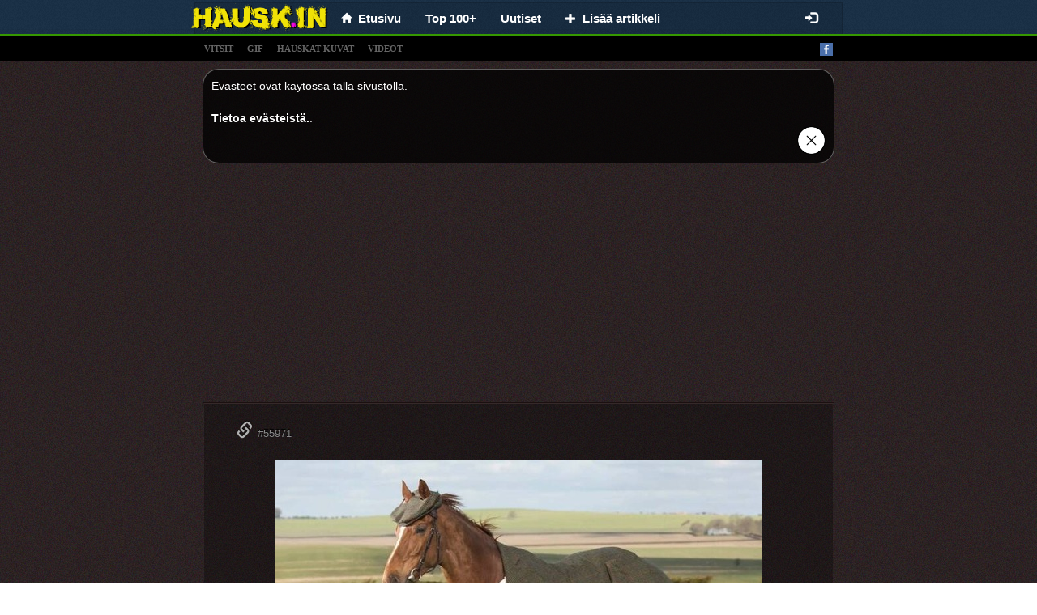

--- FILE ---
content_type: text/html;charset=UTF-8
request_url: https://hausk.in/kuvat/kaunis/page/54
body_size: 7181
content:
<!DOCTYPE html>
<html xmlns="http://www.w3.org/1999/xhtml" charset="UTF-8">
<head>
  
  <meta charset="UTF-8"/>
  <title>1340 parasta kuvaa: hauskat kuvat ja jutut - kaunis – 2020 | hauskat, kuvat</title>
  
  <link rel="canonical" href="http://hausk.in/kuvat/kaunis"/>
  <meta name="description" content="Hauskoja kuvia, hauskoja vitsejä, hauskat kuvat, huumori kuvat, hauskat videot. Huumorintaju ja vitsi!" />
  <meta property="og:type" content="website" />
  <meta property="og:site_name" content="hausk.in" />
  <meta property="og:url" content="http://hausk.in/kuvat/kaunis" />
  <meta property="og:title" content="HAUSK.in - Hauskat kuvat ja vitsit. Hyvällä tuulella joka päivä!" />
  <meta property="og:image" content="https://hausk.in/splash.png" />
  <meta property="og:description" content="Hauskoja kuvia, hauskoja vitsejä, hauskat kuvat, huumori kuvat, hauskat videot. Huumorintaju ja vitsi!" />

  
  <meta name="viewport" content="width=device-width, initial-scale=1.0"/>
  <meta name="robots" content="INDEX, FOLLOW"/>
  <meta http-equiv="X-UA-Compatible" content="IE=edge"/>
  <meta http-equiv="content-type" content="text/html;charset=utf-8"/>
  <meta http-equiv="Expires" content="0"/>
  <meta http-equiv="Cache-Control" content="no-store, no-cache, must-revalidate,max-age=0, no-cache"/>
  <meta http-equiv="Cache-Control" content="post-check=0, pre-check=0"/>
  <meta http-equiv="Pragma" content="no-cache"/>
  <meta name="_csrf" content="b2b08574-5a07-45b3-ae5e-ff9846c8dc49"/>
  <meta name="_csrf_header" content="X-CSRF-TOKEN"/>
  <meta name="p:domain_verify" content="464c135374ca9c2e50f678134720912b"/>
  <link rel="shortcut icon" type="image/x-icon" href="/favicon.ico?">
  
  
  <!-- Global site tag (gtag.js) - Google Analytics -->
  <script async src="https://www.googletagmanager.com/gtag/js?id=UA-69398318-1"></script>
  <script>
    window.dataLayer = window.dataLayer || [];
    function gtag(){dataLayer.push(arguments);}
    gtag('js', new Date());

    gtag('config', 'UA-69398318-1');
  </script>


  
  
  
    <link rel="stylesheet" media="screen" href="/resources/css/pack.min.css?v=20210608"/>
  

</head>
<body>

  <nav class="navbar navbar-default navbar-fixed-top" style="-webkit-transform: translateZ(0);">
    <div class="container container-xs limit-container" style="background: none; background: rgba(0,0,0,0.1); border: solid 1px rgba(0,0,0,0.15); border-bottom: 0; padding-left: 10px;">
        <div class="navbar-header" style="margin: 0">
          <button type="button" class="navbar-toggle collapsed" data-toggle="collapse" data-target="#nv-col-men" aria-expanded="false">
            <span class="sr-only">Toggle navigation</span>
            <span class="icon-bar"></span>
            <span class="icon-bar"></span>
            <span class="icon-bar"></span>
          </button>
          <a class="navbar-brand brand-fix" href="/">
            <img class="img-responsive" src="/logo.png"/>
          </a>
          <div class="hidden-lg hidden-md hidden-sm" style="display: inline;">
            <div class="fb-like-lg-wrapper">
              <div class="fb-like" data-layout="button_count" data-colorscheme="dark" data-action="like" data-show-faces="true" data-share="false" data-size="large" data-href="https://www.facebook.com/hausk.in.huumori"></div>
            </div>
          </div>
        </div>
        <div class="collapse navbar-collapse" id="nv-col-men">
          <ul class="nav navbar-nav">
            <li>
              <a href="/"><span class="glyphicon glyphicon-home small"></span>&nbsp;&nbsp;<span>Etusivu</span></a>
            </li>
            <li>
              <a href="/top">Top 100+</a>
            </li>
            <li>
              <a href="/uutiset">Uutiset</a>
            </li>
            <li>
              <a href="/panel/add-article"><span class="glyphicon glyphicon-plus small"> </span>&nbsp;&nbsp;<span>Lisää artikkeli</span></a>
            </li>
          </ul>
          <ul class="hidden-xs nav navbar-nav navbar-right">
            <li>
              <div id="fb-like-top" class="fb-like" style="margin-top: 4px; margin-right: 10px" data-layout="button_count" data-colorscheme="dark" data-action="like" data-show-faces="true" data-share="false" data-size="large" data-href="https://www.facebook.com/hausk.in.huumori"></div>
            </li>
          </ul>

          <ul class="hidden-sm nav navbar-nav navbar-right">
            
              <li>
                <a href="/login"><span class="glyphicon glyphicon-log-in"></span></a>
              </li>
              
            
            
          </ul>
        </div>
      </div>
  </nav>

<div class="submenu" style="text-align: left">
  <div class="container limit-container">
    <a class="tag-link" href="/t/vitsit">vitsit</a>
    <a class="tag-link" href="/t/gif">gif</a>
    <a class="tag-link" href="/t/hauskat-kuvat">hauskat kuvat</a>
    <a class="tag-link" href="/t/videot">videot</a>
    <a style="float: right" target="_blank" href="https://www.facebook.com/hausk.in.huumori"><img alt="facebook_fanpage"  src="/resources/images/facebook.png"/></a></div>
</div>

<div class="container">
  
  

  
  <div class="center-block articles-container cookies_info">
    <div>
      <span>Evästeet ovat käytössä tällä sivustolla.</span><br></br><a target="_blank" href="http://europa.eu/cookies/index_fi.htm">Tietoa evästeistä.</a>.
    </div>
    <div class="text-right"><a href="#" id="cookies_ok"><img style="height: 35px" src="/resources/images/closeButton1.png"/></a></div>
  </div>

</div>

<div class="container" style="padding: 0px">

  
  
    
		
		
		
		
			<div class="text-center" style="padding-top: 5px">
		<script async src="https://pagead2.googlesyndication.com/pagead/js/adsbygoogle.js"></script>
		
		<ins class="adsbygoogle"
				style="display:block"
				data-ad-client="ca-pub-9227058625020637"
				data-ad-slot="4371515733"
				data-ad-format="auto"
				data-full-width-responsive="true"></ins>
		<script>
      (adsbygoogle = window.adsbygoogle || []).push({});
		</script>
	</div>
		
	
  
  
  <div class="center-block articles-container">
    
      
      
      
  
  <div class="article-box">
    
    <div>
      <h2>
        <a href="/55971/hevonen-puku-kaunis"><span class="glyphicon glyphicon-link"></span> <strong><span class="small font-weight-bold">#55971</span></strong></a>
        <a href="/55971/hevonen-puku-kaunis" class="hidden">hevonen, puku, kaunis</a>
      </h2>
      
      
    </div>
    
      <div>
        
          <div id="box-55971" class="image-box center-block">
            <a href="/55971/hevonen-puku-kaunis">
              <img class="center-block img-responsive img-main" title="hausk.in #55971"
                  src="/img/normal/20230222/BHG1/20230222.jpg"/>
            </a>
            
              <div id="line-55971" class="line">
                <div class="bg"></div>
              </div>
            
            
          </div>
        
        
        
        
      </div>
    
    
      
  <div>
    
      <div style="min-height: 48px;">
        <div class="row info-row" style=" border-bottom: 1px solid #1b1010;">
          <div class="votes">
            <a class="vote-up vote" data-id="55971" data-action="up">Tykkää</a>
            <a class="vote-down vote" data-id="55971" data-action="down">Ei tykkää</a>
            <span id="votes-55971" class="upvotes">
        <strong>+ 4</strong>
              <!--<small class="count">(822)</small>-->
        </span>
            <div class="pull-right share-lg-box">
              <div class="btn-pinterest">
                  
                      
                      
                          <a href="https://fi.pinterest.com/pin/create/button/?url=https://hausk.in/55971/hevonen-puku-kaunis&amp;media=https://hausk.in/img/normal/20230222/BHG1/20230222.jpg&amp;description=hausk.in #55971"
                             data-pin-lang="fi"
                             data-pin-do="buttonBookmark" data-pin-tall="true"></a>
                      
                  
              </div>
              <div class="fb-share-button" href="https://hausk.in/55971/hevonen-puku-kaunis" data-layout="button_count" data-colorscheme="dark" data-action="like" data-share="true" data-show-faces="true" data-size="large"></div>
            </div>
          </div>
        </div>

        <div class="clearfix"></div>
        <div class="info info-row">
          <img src="/resources/images/avatar.png" alt="olavixd" class="avatar"/>
          <span data-published="202302230322" class="is-new-span label col-form-label-sm label-default hidden">NEW</span>
          <span class="hidden">added:</span>
          <span>23-02-2023 03:22</span> by
          <a href="#" class="" onclick="return false;">OlaviXD</a>
          
          
        </div>
      </div>
    
    
  </div>

    
    
  </div>

    
      
      
      
  
  <div class="article-box">
    
    <div>
      <h2>
        
        <a href="/56061/kaunis-taivas">Kaunis taivas</a>
      </h2>
      
      
    </div>
    
      <div>
        
        
        
        
          
    
    
        
    <div class="text-center">
        <div class="video-js-container"
             style="width: 330px">
            <video class="video-js vjs-default-skin vjs-big-play-centered vjs-show-big-play-button-on-pause"
                   poster="/video/20230224/BHJJ/56061-kaunis-taivas.jpg"
                   controls loop data-setup='{"fluid":true}'>
                <source src="/video/20230224/BHJJ/56061-kaunis-taivas.mp4" type="video/mp4"/>
                Your browser does not support the video tag.
            </video>
            
        </div>
    </div>

    

        
      </div>
    
    
      
  <div>
    
      <div style="min-height: 48px;">
        <div class="row info-row" style=" border-bottom: 1px solid #1b1010;">
          <div class="votes">
            <a class="vote-up vote" data-id="56061" data-action="up">Tykkää</a>
            <a class="vote-down vote" data-id="56061" data-action="down">Ei tykkää</a>
            <span id="votes-56061" class="upvotes">
        <strong>+ 5</strong>
              <!--<small class="count">(822)</small>-->
        </span>
            <div class="pull-right share-lg-box">
              <div class="btn-pinterest">
                  
                      
                          <a href="https://fi.pinterest.com/pin/create/button/?url=https://hausk.in/56061/kaunis-taivas&amp;media=https://hausk.in/video/20230224/BHJJ/56061-kaunis-taivas.jpg&amp;description=Kaunis taivas"
                             data-pin-lang="fi"
                             data-pin-do="buttonBookmark" data-pin-tall="true"></a>
                      
                      
                  
              </div>
              <div class="fb-share-button" href="https://hausk.in/56061/kaunis-taivas" data-layout="button_count" data-colorscheme="dark" data-action="like" data-share="true" data-show-faces="true" data-size="large"></div>
            </div>
          </div>
        </div>

        <div class="clearfix"></div>
        <div class="info info-row">
          <img src="/resources/images/avatar.png" alt="onni84" class="avatar"/>
          <span data-published="202302242120" class="is-new-span label col-form-label-sm label-default hidden">NEW</span>
          <span class="hidden">added:</span>
          <span>24-02-2023 21:20</span> by
          <a href="#" class="" onclick="return false;">Onni84</a>
          
          
        </div>
      </div>
    
    
  </div>

    
    
  </div>

    
      
        
  
  
  
    <div class="center-block">

  <div class="article-box">
    <div class="text-left">
    <span>
      <strong>
        <small>MAINOS</small>
      </strong>
    </span>
    </div>
    <div class="text-center">
      <br/> <br/>

      <script async src="https://pagead2.googlesyndication.com/pagead/js/adsbygoogle.js"></script>
      
      <ins class="adsbygoogle"
          style="display:block"
          data-ad-client="ca-pub-9227058625020637"
          data-ad-slot="9504067695"
          data-ad-format="auto"
          data-full-width-responsive="true"></ins>
      <script>
        (adsbygoogle = window.adsbygoogle || []).push({});
      </script>

      <br/>
      <br/>
      <br/>
      <br/>
    </div>
  </div>

</div>
  

      
      
      
  
  <div class="article-box">
    
    <div>
      <h2>
        <a href="/56096/patsas-kaunis-nainen"><span class="glyphicon glyphicon-link"></span> <strong><span class="small font-weight-bold">#56096</span></strong></a>
        <a href="/56096/patsas-kaunis-nainen" class="hidden">patsas, kaunis, nainen</a>
      </h2>
      
      
    </div>
    
      <div>
        
          <div id="box-56096" class="image-box center-block">
            <a href="/56096/patsas-kaunis-nainen">
              <img class="center-block img-responsive img-main" title="hausk.in #56096"
                  src="/img/normal/20230226/BHKI/20230226.jpg"/>
            </a>
            
              <div id="line-56096" class="line">
                <div class="bg"></div>
              </div>
            
            
          </div>
        
        
        
        
      </div>
    
    
      
  <div>
    
      <div style="min-height: 48px;">
        <div class="row info-row" style=" border-bottom: 1px solid #1b1010;">
          <div class="votes">
            <a class="vote-up vote" data-id="56096" data-action="up">Tykkää</a>
            <a class="vote-down vote" data-id="56096" data-action="down">Ei tykkää</a>
            <span id="votes-56096" class="upvotes">
        <strong>+ 3</strong>
              <!--<small class="count">(822)</small>-->
        </span>
            <div class="pull-right share-lg-box">
              <div class="btn-pinterest">
                  
                      
                      
                          <a href="https://fi.pinterest.com/pin/create/button/?url=https://hausk.in/56096/patsas-kaunis-nainen&amp;media=https://hausk.in/img/normal/20230226/BHKI/20230226.jpg&amp;description=hausk.in #56096"
                             data-pin-lang="fi"
                             data-pin-do="buttonBookmark" data-pin-tall="true"></a>
                      
                  
              </div>
              <div class="fb-share-button" href="https://hausk.in/56096/patsas-kaunis-nainen" data-layout="button_count" data-colorscheme="dark" data-action="like" data-share="true" data-show-faces="true" data-size="large"></div>
            </div>
          </div>
        </div>

        <div class="clearfix"></div>
        <div class="info info-row">
          <img src="/resources/images/avatar.png" alt="olavixd" class="avatar"/>
          <span data-published="202302271019" class="is-new-span label col-form-label-sm label-default hidden">NEW</span>
          <span class="hidden">added:</span>
          <span>27-02-2023 10:19</span> by
          <a href="#" class="" onclick="return false;">OlaviXD</a>
          
          
        </div>
      </div>
    
    
  </div>

    
    
  </div>

    
      
      
      
  
  <div class="article-box">
    
    <div>
      <h2>
        <a href="/56111/graffiti-kaunis-naekymaet"><span class="glyphicon glyphicon-link"></span> <strong><span class="small font-weight-bold">#56111</span></strong></a>
        <a href="/56111/graffiti-kaunis-naekymaet" class="hidden">graffiti, kaunis, näkymät</a>
      </h2>
      
      
    </div>
    
      <div>
        
          <div id="box-56111" class="image-box center-block">
            <a href="/56111/graffiti-kaunis-naekymaet">
              <img class="center-block img-responsive img-main" title="hausk.in #56111"
                  src="/img/normal/20230227/BHKX/20230227.jpg"/>
            </a>
            
              <div id="line-56111" class="line">
                <div class="bg"></div>
              </div>
            
            
          </div>
        
        
        
        
      </div>
    
    
      
  <div>
    
      <div style="min-height: 48px;">
        <div class="row info-row" style=" border-bottom: 1px solid #1b1010;">
          <div class="votes">
            <a class="vote-up vote" data-id="56111" data-action="up">Tykkää</a>
            <a class="vote-down vote" data-id="56111" data-action="down">Ei tykkää</a>
            <span id="votes-56111" class="upvotes">
        <strong>+ 5</strong>
              <!--<small class="count">(822)</small>-->
        </span>
            <div class="pull-right share-lg-box">
              <div class="btn-pinterest">
                  
                      
                      
                          <a href="https://fi.pinterest.com/pin/create/button/?url=https://hausk.in/56111/graffiti-kaunis-naekymaet&amp;media=https://hausk.in/img/normal/20230227/BHKX/20230227.jpg&amp;description=hausk.in #56111"
                             data-pin-lang="fi"
                             data-pin-do="buttonBookmark" data-pin-tall="true"></a>
                      
                  
              </div>
              <div class="fb-share-button" href="https://hausk.in/56111/graffiti-kaunis-naekymaet" data-layout="button_count" data-colorscheme="dark" data-action="like" data-share="true" data-show-faces="true" data-size="large"></div>
            </div>
          </div>
        </div>

        <div class="clearfix"></div>
        <div class="info info-row">
          <img src="/resources/images/avatar.png" alt="emilia1" class="avatar"/>
          <span data-published="202302280312" class="is-new-span label col-form-label-sm label-default hidden">NEW</span>
          <span class="hidden">added:</span>
          <span>28-02-2023 03:12</span> by
          <a href="#" class="" onclick="return false;">Emilia1</a>
          
          
        </div>
      </div>
    
    
  </div>

    
    
  </div>

    
      
      
      
  
  <div class="article-box">
    
    <div>
      <h2>
        
        <a href="/56141/kaunis">Kaunis</a>
      </h2>
      
      
    </div>
    
      <div>
        
        
        
        
          
    
    
        
    <div class="text-center">
        <div class="video-js-container"
             style="width: 300px">
            
            <video class="video-js vjs-default-skin vjs-big-play-centered vjs-show-big-play-button-on-pause"
                   poster="/video/20230227/BHLR/56141-kaunis.jpg"
                   loop data-setup='{"fluid":true,"autoplay":true,"muted":true, "controls":false}'>
                <source src="/video/20230227/BHLR/56141-kaunis.mp4" type="video/mp4"/>
                Your browser does not support the video tag.
            </video>
        </div>
    </div>

    

        
      </div>
    
    
      
  <div>
    
      <div style="min-height: 48px;">
        <div class="row info-row" style=" border-bottom: 1px solid #1b1010;">
          <div class="votes">
            <a class="vote-up vote" data-id="56141" data-action="up">Tykkää</a>
            <a class="vote-down vote" data-id="56141" data-action="down">Ei tykkää</a>
            <span id="votes-56141" class="upvotes">
        <strong>+ 5</strong>
              <!--<small class="count">(822)</small>-->
        </span>
            <div class="pull-right share-lg-box">
              <div class="btn-pinterest">
                  
                      
                          <a href="https://fi.pinterest.com/pin/create/button/?url=https://hausk.in/56141/kaunis&amp;media=https://hausk.in/video/20230227/BHLR/56141-kaunis.jpg&amp;description=Kaunis"
                             data-pin-lang="fi"
                             data-pin-do="buttonBookmark" data-pin-tall="true"></a>
                      
                      
                  
              </div>
              <div class="fb-share-button" href="https://hausk.in/56141/kaunis" data-layout="button_count" data-colorscheme="dark" data-action="like" data-share="true" data-show-faces="true" data-size="large"></div>
            </div>
          </div>
        </div>

        <div class="clearfix"></div>
        <div class="info info-row">
          <img src="/resources/images/avatar.png" alt="flax" class="avatar"/>
          <span data-published="202302280807" class="is-new-span label col-form-label-sm label-default hidden">NEW</span>
          <span class="hidden">added:</span>
          <span>28-02-2023 08:07</span> by
          <a href="#" class="" onclick="return false;">Flax</a>
          
          
        </div>
      </div>
    
    
  </div>

    
    
  </div>

    
      
      
      
  
  <div class="article-box">
    
    <div>
      <h2>
        <a href="/56151/moottoripyoerae-kaunis-turisti"><span class="glyphicon glyphicon-link"></span> <strong><span class="small font-weight-bold">#56151</span></strong></a>
        <a href="/56151/moottoripyoerae-kaunis-turisti" class="hidden">moottoripyörä, kaunis, turisti</a>
      </h2>
      
      
    </div>
    
      <div>
        
          <div id="box-56151" class="image-box center-block">
            <a href="/56151/moottoripyoerae-kaunis-turisti">
              <img class="center-block img-responsive img-main" title="hausk.in #56151"
                  src="/img/normal/20230228/BHL1/20230228.jpg"/>
            </a>
            
              <div id="line-56151" class="line">
                <div class="bg"></div>
              </div>
            
            
          </div>
        
        
        
        
      </div>
    
    
      
  <div>
    
      <div style="min-height: 48px;">
        <div class="row info-row" style=" border-bottom: 1px solid #1b1010;">
          <div class="votes">
            <a class="vote-up vote" data-id="56151" data-action="up">Tykkää</a>
            <a class="vote-down vote" data-id="56151" data-action="down">Ei tykkää</a>
            <span id="votes-56151" class="upvotes">
        <strong>+ 3</strong>
              <!--<small class="count">(822)</small>-->
        </span>
            <div class="pull-right share-lg-box">
              <div class="btn-pinterest">
                  
                      
                      
                          <a href="https://fi.pinterest.com/pin/create/button/?url=https://hausk.in/56151/moottoripyoerae-kaunis-turisti&amp;media=https://hausk.in/img/normal/20230228/BHL1/20230228.jpg&amp;description=hausk.in #56151"
                             data-pin-lang="fi"
                             data-pin-do="buttonBookmark" data-pin-tall="true"></a>
                      
                  
              </div>
              <div class="fb-share-button" href="https://hausk.in/56151/moottoripyoerae-kaunis-turisti" data-layout="button_count" data-colorscheme="dark" data-action="like" data-share="true" data-show-faces="true" data-size="large"></div>
            </div>
          </div>
        </div>

        <div class="clearfix"></div>
        <div class="info info-row">
          <img src="/resources/images/avatar.png" alt="juhani69" class="avatar"/>
          <span data-published="202303010523" class="is-new-span label col-form-label-sm label-default hidden">NEW</span>
          <span class="hidden">added:</span>
          <span>01-03-2023 05:23</span> by
          <a href="#" class="" onclick="return false;">Juhani69</a>
          
          
        </div>
      </div>
    
    
  </div>

    
    
  </div>

    
      
      
      
  
  <div class="article-box">
    
    <div>
      <h2>
        
        <a href="/56135/saippuakupla-kylmaessae">Saippuakupla kylmässä</a>
      </h2>
      
      
    </div>
    
      <div>
        
        
        
        
          
    
    
        
    <div class="text-center">
        <div class="video-js-container"
             style="width: 440px">
            <video class="video-js vjs-default-skin vjs-big-play-centered vjs-show-big-play-button-on-pause"
                   poster="/video/20230227/BHLL/56135-saippuakupla-kylmaessae.jpg"
                   controls loop data-setup='{"fluid":true}'>
                <source src="/video/20230227/BHLL/56135-saippuakupla-kylmaessae.mp4" type="video/mp4"/>
                Your browser does not support the video tag.
            </video>
            
        </div>
    </div>

    

        
      </div>
    
    
      
  <div>
    
      <div style="min-height: 48px;">
        <div class="row info-row" style=" border-bottom: 1px solid #1b1010;">
          <div class="votes">
            <a class="vote-up vote" data-id="56135" data-action="up">Tykkää</a>
            <a class="vote-down vote" data-id="56135" data-action="down">Ei tykkää</a>
            <span id="votes-56135" class="upvotes">
        <strong>+ 7</strong>
              <!--<small class="count">(822)</small>-->
        </span>
            <div class="pull-right share-lg-box">
              <div class="btn-pinterest">
                  
                      
                          <a href="https://fi.pinterest.com/pin/create/button/?url=https://hausk.in/56135/saippuakupla-kylmaessae&amp;media=https://hausk.in/video/20230227/BHLL/56135-saippuakupla-kylmaessae.jpg&amp;description=Saippuakupla kylmässä"
                             data-pin-lang="fi"
                             data-pin-do="buttonBookmark" data-pin-tall="true"></a>
                      
                      
                  
              </div>
              <div class="fb-share-button" href="https://hausk.in/56135/saippuakupla-kylmaessae" data-layout="button_count" data-colorscheme="dark" data-action="like" data-share="true" data-show-faces="true" data-size="large"></div>
            </div>
          </div>
        </div>

        <div class="clearfix"></div>
        <div class="info info-row">
          <img src="/resources/images/avatar.png" alt="flax" class="avatar"/>
          <span data-published="202303011315" class="is-new-span label col-form-label-sm label-default hidden">NEW</span>
          <span class="hidden">added:</span>
          <span>01-03-2023 13:15</span> by
          <a href="#" class="" onclick="return false;">Flax</a>
          
          
        </div>
      </div>
    
    
  </div>

    
    
  </div>

    
      
      
        
  <div class="center-block">
    <div class="text-left">
    <span class="small">
      <strong>
        <small>MAINOS</small>
      </strong>
    </span>
    </div>
    <div class="text-center">
      <script async src="https://pagead2.googlesyndication.com/pagead/js/adsbygoogle.js"></script>
      
      <ins class="adsbygoogle"
          style="display:block"
          data-ad-client="ca-pub-9227058625020637"
          data-ad-slot="1170621418"
          data-ad-format="auto"
          data-full-width-responsive="true"></ins>
      <script>
        (adsbygoogle = window.adsbygoogle || []).push({});
      </script>
    </div>
  </div>

      
      
  
  <div class="article-box">
    
    <div>
      <h2>
        <a href="/56285/puutarhanhoito-kaunis-mestariteos"><span class="glyphicon glyphicon-link"></span> <strong><span class="small font-weight-bold">#56285</span></strong></a>
        <a href="/56285/puutarhanhoito-kaunis-mestariteos" class="hidden">puutarhanhoito, kaunis, mestariteos</a>
      </h2>
      
      
    </div>
    
      <div>
        
          <div id="box-56285" class="image-box center-block">
            <a href="/56285/puutarhanhoito-kaunis-mestariteos">
              <img class="center-block img-responsive img-main" title="hausk.in #56285"
                  src="/img/normal/20230303/BHPR/20230303.jpg"/>
            </a>
            
              <div id="line-56285" class="line">
                <div class="bg"></div>
              </div>
            
            
          </div>
        
        
        
        
      </div>
    
    
      
  <div>
    
      <div style="min-height: 48px;">
        <div class="row info-row" style=" border-bottom: 1px solid #1b1010;">
          <div class="votes">
            <a class="vote-up vote" data-id="56285" data-action="up">Tykkää</a>
            <a class="vote-down vote" data-id="56285" data-action="down">Ei tykkää</a>
            <span id="votes-56285" class="upvotes">
        <strong>+ 3</strong>
              <!--<small class="count">(822)</small>-->
        </span>
            <div class="pull-right share-lg-box">
              <div class="btn-pinterest">
                  
                      
                      
                          <a href="https://fi.pinterest.com/pin/create/button/?url=https://hausk.in/56285/puutarhanhoito-kaunis-mestariteos&amp;media=https://hausk.in/img/normal/20230303/BHPR/20230303.jpg&amp;description=hausk.in #56285"
                             data-pin-lang="fi"
                             data-pin-do="buttonBookmark" data-pin-tall="true"></a>
                      
                  
              </div>
              <div class="fb-share-button" href="https://hausk.in/56285/puutarhanhoito-kaunis-mestariteos" data-layout="button_count" data-colorscheme="dark" data-action="like" data-share="true" data-show-faces="true" data-size="large"></div>
            </div>
          </div>
        </div>

        <div class="clearfix"></div>
        <div class="info info-row">
          <img src="/resources/images/avatar.png" alt="onni84" class="avatar"/>
          <span data-published="202303040120" class="is-new-span label col-form-label-sm label-default hidden">NEW</span>
          <span class="hidden">added:</span>
          <span>04-03-2023 01:20</span> by
          <a href="#" class="" onclick="return false;">Onni84</a>
          
          
        </div>
      </div>
    
    
  </div>

    
    
  </div>

    
      
      
      
  
  <div class="article-box">
    
    <div>
      <h2>
        
        <a href="/56328/kaunis-lintu">Kaunis lintu</a>
      </h2>
      
      
    </div>
    
      <div>
        
        
        
        
          
    
    
        
    <div class="text-center">
        <div class="video-js-container"
             style="width: 460px">
            
            <video class="video-js vjs-default-skin vjs-big-play-centered vjs-show-big-play-button-on-pause"
                   poster="/video/20230304/BHQY/56328-kaunis-lintu.jpg"
                   loop data-setup='{"fluid":true,"autoplay":true,"muted":true, "controls":false}'>
                <source src="/video/20230304/BHQY/56328-kaunis-lintu.mp4" type="video/mp4"/>
                Your browser does not support the video tag.
            </video>
        </div>
    </div>

    

        
      </div>
    
    
      
  <div>
    
      <div style="min-height: 48px;">
        <div class="row info-row" style=" border-bottom: 1px solid #1b1010;">
          <div class="votes">
            <a class="vote-up vote" data-id="56328" data-action="up">Tykkää</a>
            <a class="vote-down vote" data-id="56328" data-action="down">Ei tykkää</a>
            <span id="votes-56328" class="upvotes">
        <strong>+ 5</strong>
              <!--<small class="count">(822)</small>-->
        </span>
            <div class="pull-right share-lg-box">
              <div class="btn-pinterest">
                  
                      
                          <a href="https://fi.pinterest.com/pin/create/button/?url=https://hausk.in/56328/kaunis-lintu&amp;media=https://hausk.in/video/20230304/BHQY/56328-kaunis-lintu.jpg&amp;description=Kaunis lintu"
                             data-pin-lang="fi"
                             data-pin-do="buttonBookmark" data-pin-tall="true"></a>
                      
                      
                  
              </div>
              <div class="fb-share-button" href="https://hausk.in/56328/kaunis-lintu" data-layout="button_count" data-colorscheme="dark" data-action="like" data-share="true" data-show-faces="true" data-size="large"></div>
            </div>
          </div>
        </div>

        <div class="clearfix"></div>
        <div class="info info-row">
          <img src="/resources/images/avatar.png" alt="olavixd" class="avatar"/>
          <span data-published="202303042301" class="is-new-span label col-form-label-sm label-default hidden">NEW</span>
          <span class="hidden">added:</span>
          <span>04-03-2023 23:01</span> by
          <a href="#" class="" onclick="return false;">OlaviXD</a>
          
          
        </div>
      </div>
    
    
  </div>

    
    
  </div>

    
      
      
      
  
  <div class="article-box">
    
    <div>
      <h2>
        <a href="/56341/graffiti-kaunis-nainen"><span class="glyphicon glyphicon-link"></span> <strong><span class="small font-weight-bold">#56341</span></strong></a>
        <a href="/56341/graffiti-kaunis-nainen" class="hidden">graffiti, kaunis, nainen</a>
      </h2>
      
      
    </div>
    
      <div>
        
          <div id="box-56341" class="image-box center-block">
            <a href="/56341/graffiti-kaunis-nainen">
              <img class="center-block img-responsive img-main" title="hausk.in #56341"
                  src="/img/normal/20230305/BHRB/20230305.jpg"/>
            </a>
            
              <div id="line-56341" class="line">
                <div class="bg"></div>
              </div>
            
            
          </div>
        
        
        
        
      </div>
    
    
      
  <div>
    
      <div style="min-height: 48px;">
        <div class="row info-row" style=" border-bottom: 1px solid #1b1010;">
          <div class="votes">
            <a class="vote-up vote" data-id="56341" data-action="up">Tykkää</a>
            <a class="vote-down vote" data-id="56341" data-action="down">Ei tykkää</a>
            <span id="votes-56341" class="upvotes">
        <strong>+ 4</strong>
              <!--<small class="count">(822)</small>-->
        </span>
            <div class="pull-right share-lg-box">
              <div class="btn-pinterest">
                  
                      
                      
                          <a href="https://fi.pinterest.com/pin/create/button/?url=https://hausk.in/56341/graffiti-kaunis-nainen&amp;media=https://hausk.in/img/normal/20230305/BHRB/20230305.jpg&amp;description=hausk.in #56341"
                             data-pin-lang="fi"
                             data-pin-do="buttonBookmark" data-pin-tall="true"></a>
                      
                  
              </div>
              <div class="fb-share-button" href="https://hausk.in/56341/graffiti-kaunis-nainen" data-layout="button_count" data-colorscheme="dark" data-action="like" data-share="true" data-show-faces="true" data-size="large"></div>
            </div>
          </div>
        </div>

        <div class="clearfix"></div>
        <div class="info info-row">
          <img src="/resources/images/avatar.png" alt="emilia1" class="avatar"/>
          <span data-published="202303052314" class="is-new-span label col-form-label-sm label-default hidden">NEW</span>
          <span class="hidden">added:</span>
          <span>05-03-2023 23:14</span> by
          <a href="#" class="" onclick="return false;">Emilia1</a>
          
          
        </div>
      </div>
    
    
  </div>

    
    
  </div>

    
  </div>
  <div class="center-block " style="margin-top: 10px; max-width: 500px">
    <div class="fb-page" data-width="500" data-small-header="false" data-adapt-container-width="true" data-hide-cover="false" data-show-facepile="true" data-href="https://www.facebook.com/hausk.in.huumori"></blockquote></div>
  </div>
  
<!-- {#class="row" style="padding: 20px 15px 0 15px;#} -->
	
	
<div class="pagination-menu limit-container center-block" style="margin-top: 15px">
    <div class="col-xs-9 next-button">
            <a href="/kuvat/kaunis/page/53" class="btn btn-lg btn-block btn-success">Seuraava sivu<span class="glyphicon glyphicon-chevron-right small"></span></a>
            
    </div>
		<div class="col-xs-3">
			<a href="/satunnainen-artikkeli" class="btn btn-lg btn-block btn-success"><span class="glyphicon glyphicon-random glyphicon-forward small"></span><span class="hidden-xs">&nbsp;&nbsp;&nbsp;Satunnainen</span></a>
		</div>
    <div class="col-xs-12 center-block text-center page-numbers" style="margin-top: 10px; font-weight: bold;">

    		

			

			
				<a href="/kuvat/kaunis/page/59" class="btn">59</a><a href="/kuvat/kaunis/page/58" class="btn">58</a><a href="/kuvat/kaunis/page/57" class="btn">57</a><a href="/kuvat/kaunis/page/56" class="btn">56</a><a href="/kuvat/kaunis/page/55" class="btn">55</a><a href="/kuvat/kaunis/page/54" class="btn btn-default font-weight-bold">54</a><a href="/kuvat/kaunis/page/53" class="btn">53</a><a href="/kuvat/kaunis/page/52" class="btn">52</a><a href="/kuvat/kaunis/page/51" class="btn">51</a><a href="/kuvat/kaunis/page/50" class="btn">50</a><a href="/kuvat/kaunis/page/49" class="btn">49</a>
			
    </div>
    <div style="clear: both"></div>
</div>
<br/>

  
    <div>
		<div class="sticky google-sticky-ad">
			<style>
.google-sticky-ad > ins {
	width: 160px;
	height: 600px
}
@media ( max-width:1200px ){ .google-sticky-ad{display:none} }
@media ( min-width :1489px) {
	.google-sticky-ad > ins {
		width: 300px;
		height: 600px
	}
}
</style>
			<script async src="https://pagead2.googlesyndication.com/pagead/js/adsbygoogle.js"></script>
			
			<ins class="adsbygoogle"
					style="display:block"
					data-ad-client="ca-pub-9227058625020637"
					data-ad-slot="8230869690"
					data-ad-format="auto"
					data-full-width-responsive="true"></ins>
			<script>
        (adsbygoogle = window.adsbygoogle || []).push({});
			</script>
		</div>
	</div>
  

  
    
		
		
		
			<div class="text-center" style="padding-bottom: 0px">
  <br/>
  <script async src="https://pagead2.googlesyndication.com/pagead/js/adsbygoogle.js"></script>
  
  <ins class="adsbygoogle"
      style="display:block"
      data-ad-client="ca-pub-9227058625020637"
      data-ad-slot="3321802726"
      data-ad-format="auto"
      data-full-width-responsive="true"></ins>
  <script>
    (adsbygoogle = window.adsbygoogle || []).push({});
  </script>
</div>
		
	
  
  
  
  <div class="col-xs-12">
    <div class="footer text-center">Hauskat kuvat ja vitsit. Hyvällä tuulella joka päivä!<br/>Hauskoja kuvia, hauskoja vitsejä, hauskat kuvat, huumori kuvat, hauskat videot. Huumorintaju ja vitsi!<br/>HAUSK.IN &copy; 2015  - 2025</div>
  </div>

</div>

  <script>
    window.fbAsyncInit = function() {
      FB.init({
        xfbml            : true,
        version          : 'v10.0'
      });
    };
  </script>
  <script async defer crossorigin="anonymous" src="https://connect.facebook.net/fi_FI/sdk.js"></script>
  <script>!function(f,a,g){var e,b=f.getElementsByTagName(a)[0],c=/^http:/.test(f.location)?"http":"https";if(!f.getElementById(g)){e=f.createElement(a);e.id=g;e.src=c+"://platform.twitter.com/widgets.js";b.parentNode.insertBefore(e,b)}}(document,"script","twitter-wjs");</script>
  <script type="text/javascript" async defer src="//assets.pinterest.com/js/pinit.js"></script>

</body>

  
  
    <script type="text/javascript" src="/resources/js/pack.min.js?v=20210608"></script>
    <script type="text/javascript" src="/resources/js/video.min.js"></script>
  
  

</html>


--- FILE ---
content_type: text/html; charset=utf-8
request_url: https://www.google.com/recaptcha/api2/aframe
body_size: 265
content:
<!DOCTYPE HTML><html><head><meta http-equiv="content-type" content="text/html; charset=UTF-8"></head><body><script nonce="ZtPnre1aNxYIrMUmguOEvg">/** Anti-fraud and anti-abuse applications only. See google.com/recaptcha */ try{var clients={'sodar':'https://pagead2.googlesyndication.com/pagead/sodar?'};window.addEventListener("message",function(a){try{if(a.source===window.parent){var b=JSON.parse(a.data);var c=clients[b['id']];if(c){var d=document.createElement('img');d.src=c+b['params']+'&rc='+(localStorage.getItem("rc::a")?sessionStorage.getItem("rc::b"):"");window.document.body.appendChild(d);sessionStorage.setItem("rc::e",parseInt(sessionStorage.getItem("rc::e")||0)+1);localStorage.setItem("rc::h",'1765068508697');}}}catch(b){}});window.parent.postMessage("_grecaptcha_ready", "*");}catch(b){}</script></body></html>